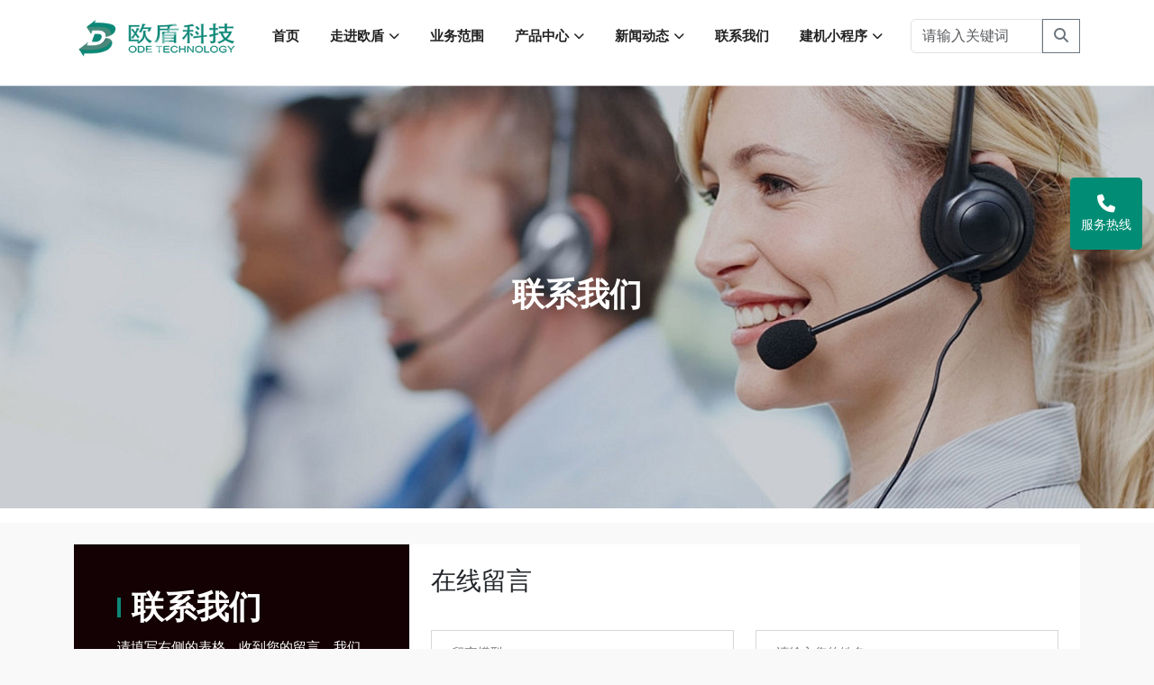

--- FILE ---
content_type: text/html; charset=utf-8
request_url: https://www.ode119.com/lianxi/
body_size: 5584
content:
<!DOCTYPE html>
<html lang="zh-CN">
<head>
    <meta charset="utf-8"/>
    <meta http-equiv="x-ua-compatible" content="ie=edge"/>
    <meta name="viewport" content="width=device-width, initial-scale=1, shrink-to-fit=no"/>
    <title>联系我们_中国欧盾科技有限公司</title>
    <meta name="description" content=""/>
    <meta name="keywords" content=""/>
    <link rel="icon" href="https://www.ode119.com/favicon.ico"/>
    <link rel="stylesheet" href="/static/furbar/css/style.css"/>
<script type="text/javascript" src="/public/static/common/js/ey_global.js?v=v1.7.2"></script>
</head>
<body>
<header id="header" class="d-flex align-items-center header-sticky ">
  <div class="container d-flex align-items-center justify-content-between">
    <h1 class="logo">
      <a href="https://www.ode119.com">
        <img src="/uploads/allimg/20200315/1-200315110640G9.png" alt="中国欧盾科技有限公司"/>
      </a>
    </h1>
    <nav id="navbar" class="navbar">
      <ul>
        <li><a class=""
               href="https://www.ode119.com">首页</a></li>

                <li class="dropdown" >
        <a href="/guanyu/" class=""><span>走进欧盾</span>
          <i class="fa-solid fa-chevron-down"></i>        </a>
                <ul>
                    <li>
          <a href="/gongsijianjie/"><span>公司简介</span> </a>
                    </li>
                    <li>
          <a href="/gsry/"><span>公司荣誉</span> </a>
                    </li>
                    <li>
          <a href="/wenhua/"><span>企业文化</span> </a>
                    </li>
                    <li>
          <a href="/licheng/"><span>发展历程</span> </a>
                    </li>
                  </ul>
                </li>
                <li >
        <a href="/fangan/" class=""><span>业务范围</span>
                  </a>
                </li>
                <li class="dropdown" >
        <a href="/chanpin/" class=""><span>产品中心</span>
          <i class="fa-solid fa-chevron-down"></i>        </a>
                <ul>
                    <li class="dropdown">
          <a href="/gangjing/"><span>钢筋钢材</span> <i class="fa-solid fa-chevron-right"></i></a>
                    <ul>
                        <li><a href="/gangjinqieduanji/">钢筋切断机</a></li>
                        <li><a href="/gangjinwanquji/">钢筋弯曲机</a></li>
                        <li><a href="/chongkongji/">液压冲孔机</a></li>
                        <li><a href="/gangjinkunzhaji/">钢筋捆扎机</a></li>
                      </ul>
                    </li>
                    <li class="dropdown">
          <a href="/pochai/"><span>破拆救援</span> <i class="fa-solid fa-chevron-right"></i></a>
                    <ul>
                        <li><a href="/dizhenjiuyuan/">地震救援</a></li>
                        <li><a href="/shuiyujiuyuan/">水域救援</a></li>
                        <li><a href="/senlinjiuyuan/">森林救援</a></li>
                        <li><a href="/cheliangjiuyuan/">车辆救援</a></li>
                        <li><a href="/gongchengjiuyuan/">工程救援</a></li>
                        <li><a href="/menchuangpochai/">门窗破拆</a></li>
                        <li><a href="/meikuangjiuyuan/">煤矿救援</a></li>
                        <li><a href="/qitajiuyuan/">其他救援</a></li>
                      </ul>
                    </li>
                    <li class="dropdown">
          <a href="/yingji/"><span>应急救援</span> <i class="fa-solid fa-chevron-right"></i></a>
                    <ul>
                        <li><a href="/taoshengzhuangbei/">逃生装备</a></li>
                        <li><a href="/zhinenjiqiren/">智能机器人</a></li>
                        <li><a href="/shuiyujiusheng/">水域救生</a></li>
                        <li><a href="/qita/">消防器材</a></li>
                        <li><a href="/dulougongju/">堵漏工具</a></li>
                      </ul>
                    </li>
                    <li class="dropdown">
          <a href="/danbing/"><span>警用装备</span> <i class="fa-solid fa-chevron-right"></i></a>
                    <ul>
                        <li><a href="/zhinendanbingzhuangbei/">智能单兵装备</a></li>
                        <li><a href="/tujizhuangbei/">警用突击装备</a></li>
                      </ul>
                    </li>
                    <li class="dropdown">
          <a href="/yeya/"><span>液压工具</span> <i class="fa-solid fa-chevron-right"></i></a>
                    <ul>
                        <li><a href="/yeyabanshou222/">液压扳手</a></li>
                        <li><a href="/yeyalama/">液压拉马</a></li>
                        <li><a href="/yeyayeyaqianjinding/">液压千斤顶</a></li>
                        <li><a href="/yeyadakongji/">液压打孔机</a></li>
                        <li><a href="/yeyapochai/">液压法兰分离器</a></li>
                        <li><a href="/yeyaluoshuanlashenqi/">液压螺栓拉伸器</a></li>
                        <li><a href="/yeyaluomupoqieqi/">液压螺母破切器</a></li>
                      </ul>
                    </li>
                    <li class="dropdown">
          <a href="/xianlan/"><span>线缆管道</span> <i class="fa-solid fa-chevron-right"></i></a>
                    <ul>
                        <li><a href="/dlj/">电缆剪</a></li>
                      </ul>
                    </li>
                    <li class="dropdown">
          <a href="/chanpinzhongxin/"><span>产品中心</span> <i class="fa-solid fa-chevron-right"></i></a>
                    <ul>
                        <li><a href="/chanpinshipin/">产品视频</a></li>
                      </ul>
                    </li>
                  </ul>
                </li>
                <li class="dropdown" >
        <a href="/xinwen/" class=""><span>新闻动态</span>
          <i class="fa-solid fa-chevron-down"></i>        </a>
                <ul>
                    <li>
          <a href="/gongsidongtai/"><span>公司动态</span> </a>
                    </li>
                    <li>
          <a href="/xingyezixun/"><span>行业资讯</span> </a>
                    </li>
                    <li>
          <a href="/meitibaodao/"><span>媒体报道</span> </a>
                    </li>
                    <li>
          <a href="/redian/"><span>热点新闻</span> </a>
                    </li>
                  </ul>
                </li>
                <li >
        <a href="/lianxi/" class=""><span>联系我们</span>
                  </a>
                </li>
                <li class="dropdown" >
        <a href="/jianjixiaochengxu/" class=""><span>建机小程序</span>
          <i class="fa-solid fa-chevron-down"></i>        </a>
                <ul>
                    <li>
          <a href="/gangjinqieduanji345/"><span>钢筋切断机</span> </a>
                    </li>
                    <li>
          <a href="/gangjinwanquji195/"><span>钢筋弯曲机</span> </a>
                    </li>
                    <li>
          <a href="/yeyachongkongji/"><span>液压冲孔机</span> </a>
                    </li>
                  </ul>
                </li>
        
        <li>
                    <form method="get" action="/search.html" onsubmit="return searchForm();">
          <div class="input-group">
            <input type="text" name="keywords" class="form-control" placeholder="请输入关键词" aria-label="请输入关键词" aria-describedby="button-addon2">
            <button type="submit" name="submit" class="btn btn-outline-secondary" value="Search">
              <i class="fa-solid fa-search"></i>
            </button>
            <input type="hidden" name="method" value="1" />          </div>
          </form>
                  </li>

      </ul>
      <i class="fa-solid fa-bars mobile-nav-toggle"></i>
    </nav>
    <!-- .navbar -->
  </div>
  <meta name="baidu-site-verification" content="codeva-2fFHpHvS5N" />
</header>
<!-- /Header -->


<section class="section page-banner-section"   style="background-image: url(/uploads/allimg/20250303/14-25030316253Q59.jpg)" >
    <div class="container">
        <div class="page-banner-content">
            <h2 class="title">联系我们</h2>
        </div>
    </div>
</section>
<!-- 导航下方 Banner End -->
<!-- 主体 Section Start -->
<section class="py-4">
    <div class="container">
        <div class="contact-wrapper">
            <div class="row gx-0">
                <div class="col-lg-4">
                    <div class="contact-info p-5">
                        <h2>联系我们</h2>
                        <p>请填写右侧的表格，收到您的留言，我们会尽快与您取得联系。</p>
                        <div class="contact-info-items">
                            <img src="/uploads/allimg/20250222/14-2502221114242H.png" alt="">
                            <ul>
                                <li><i class="fa-solid fa-phone"></i>400-0789-119</li>
                                <li><i class="fa-solid fa-envelope"></i>13588299082@ode119.com</li>
                                <li><i class="fa-solid fa-location-dot"></i>售后联系13588358573</li>
                            </ul>
                        </div>
                        <ul class="social">
                            <li><a href="#"><i class="fa-brands fa-twitter fa-beat-fade"></i></a></li>
                            <li><a href="#"><i class="fa-brands fa-facebook fa-beat-fade"></i></a></li>
                            <li><a href="#"><i class="fa-brands fa-weibo fa-beat-fade"></i></a></li>
                            <li><a href="#"><i class="fa-brands fa-qq fa-beat-fade"></i></a></li>
                        </ul>
                    </div>
                </div>
                <div class="col-lg-8">
                    <div class="contact-form p-4">
                        <div class="blog-comment-form">
                            <div class="blog-comment-form ">
                                <h3 class="comment-title">在线留言</h3>
                                <div class="comment-form-wrapper">
                                                                        <form method="POST" action="/index.php?m=home&c=Lists&a=gbook_submit&lang=cn"  enctype="multipart/form-data"                                           onsubmit="return submitee197357faed97067bf19098ca3d9984(this);">
                                        <div class="row">
                                            <div class="col-lg-6">
                                                <div class="single-form">
                                                    <input class="textborder" type='text' id='attr_79'
                                                           name=''
                                                           placeholder="留言模型"/>
                                                </div>
                                            </div>
                                            <div class="col-lg-6">
                                                <div class="single-form">
                                                    <input class="textborder" sizetype='text' id='attr_26'
                                                           name='attr_26'
                                                           placeholder="请输入您的姓名"/>
                                                </div>
                                            </div>

                                            <div class="col-lg-6">
                                                <div class="single-form">
                                                    <input class="textborder" type='text' id='attr_24'
                                                           name='attr_24'
                                                           placeholder="请输入您的公司名称"/>
                                                </div>
                                            </div>
                                            <div class="col-lg-6">
                                                <div class="single-form">
                                                    <input class="textborder" type='text' id='attr_28'
                                                           name='attr_28'
                                                           placeholder="请输入您的电邮地址"/>
                                                </div>
                                            </div>

                                            <div class="col-lg-12">
                                                <div class="single-form">
                                                    <input class="textborder" type='text' id='attr_78'
                                                           name=''
                                                           placeholder="请输入您的"/>
                                                </div>
                                            </div>
                                            <div class="col-md-12">
                                                <div class="single-form">
                                            <textarea class="areatext" style="width:100%;" id='attr_36'
                                                      name='attr_36'
                                                      placeholder="请输入您的任何要求、意见或建议"></textarea>
                                                </div>
                                            </div>
                                            <div class="col-md-12">
                                                <div class="single-form">
                                                    <button type="reset" class="btn btn-dark">重 填</button>
                                                    <button type="submit" class="btn btn-danger">提 交</button>
                                                </div>
                                            </div>
                                        </div>
                                        <input type="hidden" name="gourl" id="gourl_ee197357faed97067bf19098ca3d9984" value="https%3A%2F%2Fwww.ode119.com%2Flianxi%2F" /><input type="hidden" name="typeid" value="54" /><input type="hidden" name="__token__ee197357faed97067bf19098ca3d9984" id="ee197357faed97067bf19098ca3d9984" value="" /><input type="hidden" name="form_type" value="0" /><script type="text/javascript">
    function submitee197357faed97067bf19098ca3d9984(elements)
    {
        if (document.getElementById('gourl_ee197357faed97067bf19098ca3d9984')) {
            document.getElementById('gourl_ee197357faed97067bf19098ca3d9984').value = encodeURIComponent(window.location.href);
        }
        
        
        elements.submit();
    }

    function ey_fleshVerify_1769071023(id)
    {
        var token = id.replace(/verify_/g, '__token__');
        var src = "/index.php?m=api&c=Ajax&a=vertify&type=guestbook&lang=cn&token="+token;
        src += "&r="+ Math.floor(Math.random()*100);
        document.getElementById(id).src = src;
    }

    function fe8d5677792937dd4a59cec08190021aa()
    {
        var ajax = new XMLHttpRequest();
        ajax.open("post", "/index.php?m=api&c=Ajax&a=get_token", true);
        ajax.setRequestHeader("X-Requested-With","XMLHttpRequest");
        ajax.setRequestHeader("Content-type","application/x-www-form-urlencoded");
        ajax.send("name=__token__ee197357faed97067bf19098ca3d9984");
        ajax.onreadystatechange = function () {
            if (ajax.readyState==4 && ajax.status==200) {
                document.getElementById("ee197357faed97067bf19098ca3d9984").value = ajax.responseText;
                document.getElementById("gourl_ee197357faed97067bf19098ca3d9984").value = encodeURIComponent(window.location.href);
          　}
        } 
    }
    fe8d5677792937dd4a59cec08190021aa();
    function getNext1598839807(id,name,level) {
        var input = document.getElementById('attr_'+name);
        var first = document.getElementById('first_id_'+name);
        var second = document.getElementById('second_id_'+name);
        var third = document.getElementById('third_id_'+name);
        var findex ='', fvalue = '',sindex = '',svalue = '',tindex = '',tvalue = '',value='';

        if (level == 1){
            if (second) {
                second.style.display = 'none';
                second.innerHTML  = ''; 
            }
            if (third) {
                third.style.display = 'none';
                third.innerHTML  = '';
            }
            findex = first.selectedIndex;
            fvalue = first.options[findex].value;
            input.value = fvalue;
            value = fvalue;
        } else if (level == 2){
            if (third) {
                third.style.display = 'none';
                third.innerHTML  = '';
            }
            findex = first.selectedIndex;
            fvalue = first.options[findex].value;
            sindex = second.selectedIndex;
            svalue = second.options[sindex].value;
            if (svalue) {
                input.value = fvalue+','+svalue;
                value = svalue;
            }else{
                input.value = fvalue;
            }
        } else if (level == 3){
            findex = first.selectedIndex;
            fvalue = first.options[findex].value;
            sindex = second.selectedIndex;
            svalue = second.options[sindex].value;
            tindex = third.selectedIndex;
            tvalue = third.options[tindex].value;
            if (tvalue) {
                input.value = fvalue+','+svalue+','+tvalue;
                value = tvalue;
            }else{
                input.value = fvalue+','+svalue;
            }
        } 
        if (value) {
            if(document.getElementById(id))
            {
                document.getElementById(id).options.add(new Option('请选择','')); 
                var ajax = new XMLHttpRequest();
                ajax.open("post", "/index.php?m=api&c=Ajax&a=get_region", true);
                ajax.setRequestHeader("X-Requested-With","XMLHttpRequest");
                ajax.setRequestHeader("Content-type","application/x-www-form-urlencoded");
                ajax.send("pid="+value);
                ajax.onreadystatechange = function () {
                    if (ajax.readyState==4 && ajax.status==200) {
                        var data = JSON.parse(ajax.responseText).data;
                        if (data) {
                            data.forEach(function(item) {
                                document.getElementById(id).options.add(new Option(item.name,item.id)); 
                                document.getElementById(id).style.display = "block";
                            });
                        }
                  　}
                }
            }
        }
    }
</script>                                    </form>
                                                                    </div>
                            </div>
                        </div>
                    </div>
                    <!-- /在线留言 -->
                </div>
            </div>
        </div>
    </div>
</section>
<!-- 主体 Section End -->
<!-- Footer Section Start -->
<section class="footer-section">
    <div class="footer-top py-3">
        <div class="container">
            <div class="row g-2">
                <div class="col-6 col-md-2 p-2"><i class="fa-solid fa-crown"></i>雄厚的生产实力</div>
                <div class="col-6 col-md-2 p-2"><i class="fa-solid fa-users"></i>专业的技术团队</div>
                <div class="col-6 col-md-2 p-2"><i class="fa-solid fa-globe"></i>严格的质量控制</div>
                <div class="col-6 col-md-2 p-2"><i class="fa-solid fa-thumbs-up"></i>专业的服务支持</div>
                <div class="col-6 col-md-2 p-2"><i class="fa-solid fa-lock"></i>专属的产品订制</div>
                <div class="col-6 col-md-2 p-2"><i class="fa-solid fa-headphones"></i>完善的售后支持</div>
            </div>
        </div>
    </div>
    <!--/小文字链接-->
    <div class="footer-widget-section pt-5 pb-5">
        <div class="container">
            <div class="row">


                <div class="col-12 col-md-3  p-2">
                    <h4>欧盾科技有限公司</h4>
                    <div class="widget-about">
                        <p><i class="fa-solid fa-location-dot fa-beat"></i>
                            <b>办公区：</b>浙江省杭州市滨江区滨盛路萌宝大厦12/13楼<br/>
                            <b>厂&nbsp;&nbsp;区：</b>浙江省湖州市德清县雷甸镇启航路119号欧盾产业园区
                            <br><br>
                            <strong><i class="fa-solid fa-phone fa-beat"></i>电话:</strong> 400-0789-119<br>
                            <strong><i class="fa-solid fa-mail-bulk fa-beat"></i>Email:</strong>service@ode119.com
                        </p>
                    </div>
                </div>


                                <div class="col-4  col-md-2 col-sm-4 p-2 footer-widget-link text-center">
                    <h4>走进欧盾</h4>
                    <ul class="footer-link">
                                                <li><a href="/gongsijianjie/"><i class="fa-solid fa-angle-right fa-beat-fade"></i>公司简介</a>
                        </li>
                                                <li><a href="/gsry/"><i class="fa-solid fa-angle-right fa-beat-fade"></i>公司荣誉</a>
                        </li>
                                                <li><a href="/wenhua/"><i class="fa-solid fa-angle-right fa-beat-fade"></i>企业文化</a>
                        </li>
                                                <li><a href="/licheng/"><i class="fa-solid fa-angle-right fa-beat-fade"></i>发展历程</a>
                        </li>
                                            </ul>
                </div>
                                <div class="col-4  col-md-2 col-sm-4 p-2 footer-widget-link text-center">
                    <h4>产品中心</h4>
                    <ul class="footer-link">
                                                <li><a href="/gangjing/"><i class="fa-solid fa-angle-right fa-beat-fade"></i>钢筋钢材</a>
                        </li>
                                                <li><a href="/pochai/"><i class="fa-solid fa-angle-right fa-beat-fade"></i>破拆救援</a>
                        </li>
                                                <li><a href="/yingji/"><i class="fa-solid fa-angle-right fa-beat-fade"></i>应急救援</a>
                        </li>
                                                <li><a href="/danbing/"><i class="fa-solid fa-angle-right fa-beat-fade"></i>警用装备</a>
                        </li>
                                            </ul>
                </div>
                                <div class="col-4  col-md-2 col-sm-4 p-2 footer-widget-link text-center">
                    <h4>新闻动态</h4>
                    <ul class="footer-link">
                                                <li><a href="/gongsidongtai/"><i class="fa-solid fa-angle-right fa-beat-fade"></i>公司动态</a>
                        </li>
                                                <li><a href="/xingyezixun/"><i class="fa-solid fa-angle-right fa-beat-fade"></i>行业资讯</a>
                        </li>
                                                <li><a href="/meitibaodao/"><i class="fa-solid fa-angle-right fa-beat-fade"></i>媒体报道</a>
                        </li>
                                                <li><a href="/redian/"><i class="fa-solid fa-angle-right fa-beat-fade"></i>热点新闻</a>
                        </li>
                                            </ul>
                </div>
                

                <div class="col-12 col-md-3 p-2 footer-widget-wx">
                    <h4>官方微信</h4>
                    <div class="footer-widget-wx-ewm">
                        <<span>  <img src="/static/bizLand/img/ewm1.png" alt="官方微信" title="官方微信" /><b>联系我们</b></span>
                        <span>  <img src="/static/bizLand/img/gzh.jpg" alt="官方公众号" title="官方公众号" /><b>公众号</b></span>
                    </div>
                    <div class="widget-social">
                        <ul>
                            <li><a href="#"><i class="fa-brands fa-twitter fa-beat-fade"></i></a></li>
                            <li><a href="#"><i class="fa-brands fa-facebook fa-beat-fade"></i></a></li>
                            <li><a href="#"><i class="fa-brands fa-weibo fa-beat-fade"></i></a></li>
                            <li><a href="#"><i class="fa-brands fa-qq fa-beat-fade"></i></a></li>
                        </ul>
                    </div>

                </div>


            </div>
        </div>
    </div>
    <!-- /Footer 底部连接 -->
    <div class="copyright">
        <div class="container py-3">
            <div class="row justify-content-between">
                <div class="col-12 col-md-8">
                    Copyright © 2008-2020 ode119.com 欧盾科技有限公司 400-0789-119 All Rights Reserved.<a href="https://beian.miit.gov.cn/" rel="nofollow" target="_blank">浙ICP备18019005号-1</a>                </div>
                <div class="col-12 col-md-4 text-end">
                    <a href="https://www.ode119.com/sitemap.xml">Xml网站地图 </a>
                    <a href="javascript:;" class="ysbh-btn">隐私保护</a>
                    <a href="javascript:;" class="flsm-btn">法律声明</a>
                </div>
            </div>
        </div>
    </div>
</section>


<ul class="kf122">
    <li>
        <i class="fa fa-phone"></i>
        <span>服务热线</span>
        <div class="box tel">
            <p><b>咨询热线</b> 400-0789-119</p>
           
            <p>&nbsp;</p>
            <p><b>西区 | </b>139 6717 0911</p>
            <p><b>南区 | </b>135 8879 9919</p>
            <p><b>北区 | </b>135 8829 9938</p>
            <p><b>东区 | </b>135 8819 3067</p>

            <p>&nbsp;</p>
          

        </div>
    </li>
    <!--<li>
        <i class="fa fa-telegram"></i>
        <span>微信咨询</span>
       <div class="box">
            <img src="/uploads/allimg/20250222/14-2502221114242H.png" alt="微信咨询"/>
        </div> 
    </li>-->
</ul>


<a href="#" class="back-to-top">
    <i class="fa-solid fa-arrow-up"></i>
</a>
<!--Back To End-->


<!-- JS
============================================ -->
<script src="/static/furbar/lib/jquery-3.5.1.min.js"></script>
<script src="/static/furbar/lib/bootstrap/js/bootstrap.min.js"></script>


<!-- Plugins JS -->
<script src="/static/furbar/lib/swiper/swiper-bundle.min.js"></script>
<script src="/static/furbar/lib/countup/jquery.waypoints.min.js"></script>
<script src="/static/furbar/lib/countup/jquery.countup.min.js"></script>
<script language="javascript" type="text/javascript"
        src="https://www.xt119.com/template/blue/pc/skin/js/jqueryzoom.js"></script>
<!-- Main JS -->
<script src="/static/furbar/js/main.js"></script>
<script type="text/javascript">var root_dir="";var ey_aid=0;</script>
<script language="javascript" type="text/javascript" src="/public/static/common/js/ey_footer.js?v=v1.7.2"></script>
</body>
</html>

--- FILE ---
content_type: text/html;charset=utf-8
request_url: https://www.ode119.com/index.php?m=api&c=Ajax&a=get_token
body_size: -57
content:
b261f101e67aa4c9cfbe129eaf9e2eee

--- FILE ---
content_type: text/javascript
request_url: https://www.ode119.com/static/furbar/js/main.js
body_size: 795
content:
/**
 * Template Name: BizLand - v3.1.0
 * Template URL: https://www.ode119.com
 * Author: Angelo
 * QQ:97099335
 */


(function () {
    "use strict";

    /*--
    Header Sticky
-----------------------------------*/
    $(window).on('scroll', function(event) {
        var scroll = $(window).scrollTop();
        if (scroll <= 1) {
            $(".header-sticky").removeClass("sticky-top");
        } else{
            $(".header-sticky").addClass("sticky-top");
        }
    });

    /**
     * Easy selector helper function
     */
    const select = (el, all = false) => {
        el = el.trim()
        if (all) {
            return [...document.querySelectorAll(el)]
        } else {
            return document.querySelector(el)
        }
    }

    /**
     * Easy event listener function
     */
    const on = (type, el, listener, all = false) => {
        let selectEl = select(el, all)
        if (selectEl) {
            if (all) {
                selectEl.forEach(e => e.addEventListener(type, listener))
            } else {
                selectEl.addEventListener(type, listener)
            }
        }
    }

    /**
     * Easy on scroll event listener
     */
    const onscroll = (el, listener) => {
        el.addEventListener('scroll', listener)
    }


    /**
     * Mobile nav toggle
     */
    on('click', '.mobile-nav-toggle', function (e) {
        select('#navbar').classList.toggle('navbar-mobile')
        this.classList.toggle('bi-list')
        this.classList.toggle('bi-x')
    })

    /**
     * Mobile nav dropdowns activate
     */
    on('click', '.navbar .dropdown > a', function (e) {
        if (select('#navbar').classList.contains('navbar-mobile')) {
            e.preventDefault()
            this.nextElementSibling.classList.toggle('dropdown-active')
        }
    }, true)









    /**
     * 返回顶部
     */

    $(window).on('scroll', function (event) {
        if ($(this).scrollTop() > 600) {
            $('.back-to-top').fadeIn(200)
        } else {
            $('.back-to-top').fadeOut(200)
        }
    });

    //Animate the scroll to yop
    $('.back-to-top').on('click', function (event) {
        event.preventDefault();

        $('html, body').animate({
            scrollTop: 0,
        }, 1500);
    });


})()

//数字滚动
$('.counter').countUp();


var swiper = new Swiper(".mySwiper", {
    loop: true,
    spaceBetween: 10,
    slidesPerView: 4,
    freeMode: true,
    watchSlidesProgress: true,
});

var swiper2 = new Swiper(".mySwiper2", {
    loop: true,
    spaceBetween: 10,
    navigation: {
        nextEl: ".swiper-button-next",
        prevEl: ".swiper-button-prev",
    },
    thumbs: {
        swiper: swiper,
    },
});


